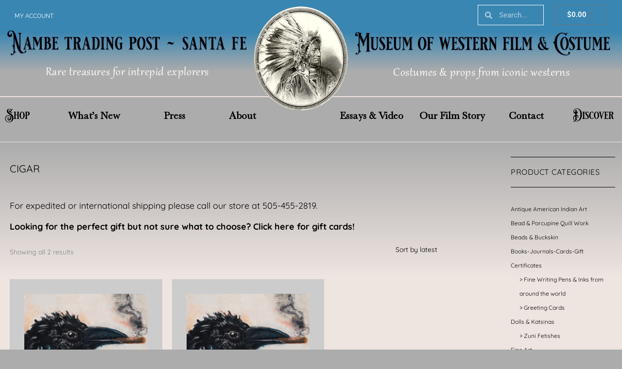

--- FILE ---
content_type: text/css
request_url: https://www.nambetradingpost.com/wp-content/uploads/elementor/css/post-252.css?ver=1768410078
body_size: 1344
content:
.elementor-252 .elementor-element.elementor-element-22720e7:not(.elementor-motion-effects-element-type-background), .elementor-252 .elementor-element.elementor-element-22720e7 > .elementor-motion-effects-container > .elementor-motion-effects-layer{background-color:#ACACAC;}.elementor-252 .elementor-element.elementor-element-22720e7{transition:background 0.3s, border 0.3s, border-radius 0.3s, box-shadow 0.3s;padding:80px 0px 0px 0px;}.elementor-252 .elementor-element.elementor-element-22720e7 > .elementor-background-overlay{transition:background 0.3s, border-radius 0.3s, opacity 0.3s;}.elementor-252 .elementor-element.elementor-element-1e4dcb5 > .elementor-element-populated{padding:0px 20px 0px 20px;}.elementor-widget-heading .elementor-heading-title{font-family:var( --e-global-typography-primary-font-family ), Sans-serif;font-weight:var( --e-global-typography-primary-font-weight );color:var( --e-global-color-primary );}.elementor-252 .elementor-element.elementor-element-20b847b > .elementor-widget-container{margin:20px 0px 0px 0px;}.elementor-252 .elementor-element.elementor-element-20b847b{text-align:left;}.elementor-252 .elementor-element.elementor-element-20b847b .elementor-heading-title{font-family:"Quicksand", Sans-serif;font-size:14px;font-weight:bold;line-height:1.6em;letter-spacing:1.1px;color:#FFFFFF;}.elementor-bc-flex-widget .elementor-252 .elementor-element.elementor-element-32c3807.elementor-column .elementor-widget-wrap{align-items:flex-start;}.elementor-252 .elementor-element.elementor-element-32c3807.elementor-column.elementor-element[data-element_type="column"] > .elementor-widget-wrap.elementor-element-populated{align-content:flex-start;align-items:flex-start;}.elementor-252 .elementor-element.elementor-element-862ba79{text-align:left;}.elementor-252 .elementor-element.elementor-element-862ba79 .elementor-heading-title{font-family:"Quicksand", Sans-serif;font-size:17px;font-weight:400;text-transform:uppercase;letter-spacing:0.7px;color:#FFFFFF;}.elementor-widget-divider{--divider-color:var( --e-global-color-secondary );}.elementor-widget-divider .elementor-divider__text{color:var( --e-global-color-secondary );font-family:var( --e-global-typography-secondary-font-family ), Sans-serif;font-weight:var( --e-global-typography-secondary-font-weight );}.elementor-widget-divider.elementor-view-stacked .elementor-icon{background-color:var( --e-global-color-secondary );}.elementor-widget-divider.elementor-view-framed .elementor-icon, .elementor-widget-divider.elementor-view-default .elementor-icon{color:var( --e-global-color-secondary );border-color:var( --e-global-color-secondary );}.elementor-widget-divider.elementor-view-framed .elementor-icon, .elementor-widget-divider.elementor-view-default .elementor-icon svg{fill:var( --e-global-color-secondary );}.elementor-252 .elementor-element.elementor-element-a920260{--divider-border-style:solid;--divider-color:#FFFFFF;--divider-border-width:1px;}.elementor-252 .elementor-element.elementor-element-a920260 .elementor-divider-separator{width:100%;}.elementor-252 .elementor-element.elementor-element-a920260 .elementor-divider{padding-block-start:15px;padding-block-end:15px;}.elementor-widget-nav-menu .elementor-nav-menu .elementor-item{font-family:var( --e-global-typography-primary-font-family ), Sans-serif;font-weight:var( --e-global-typography-primary-font-weight );}.elementor-widget-nav-menu .elementor-nav-menu--main .elementor-item{color:var( --e-global-color-text );fill:var( --e-global-color-text );}.elementor-widget-nav-menu .elementor-nav-menu--main .elementor-item:hover,
					.elementor-widget-nav-menu .elementor-nav-menu--main .elementor-item.elementor-item-active,
					.elementor-widget-nav-menu .elementor-nav-menu--main .elementor-item.highlighted,
					.elementor-widget-nav-menu .elementor-nav-menu--main .elementor-item:focus{color:var( --e-global-color-accent );fill:var( --e-global-color-accent );}.elementor-widget-nav-menu .elementor-nav-menu--main:not(.e--pointer-framed) .elementor-item:before,
					.elementor-widget-nav-menu .elementor-nav-menu--main:not(.e--pointer-framed) .elementor-item:after{background-color:var( --e-global-color-accent );}.elementor-widget-nav-menu .e--pointer-framed .elementor-item:before,
					.elementor-widget-nav-menu .e--pointer-framed .elementor-item:after{border-color:var( --e-global-color-accent );}.elementor-widget-nav-menu{--e-nav-menu-divider-color:var( --e-global-color-text );}.elementor-widget-nav-menu .elementor-nav-menu--dropdown .elementor-item, .elementor-widget-nav-menu .elementor-nav-menu--dropdown  .elementor-sub-item{font-family:var( --e-global-typography-accent-font-family ), Sans-serif;font-weight:var( --e-global-typography-accent-font-weight );}.elementor-252 .elementor-element.elementor-element-a3e6971 .elementor-nav-menu .elementor-item{font-family:"Quicksand", Sans-serif;font-size:12px;font-weight:400;text-transform:uppercase;line-height:0.5em;}.elementor-252 .elementor-element.elementor-element-a3e6971 .elementor-nav-menu--main .elementor-item{color:#FFFFFF;fill:#FFFFFF;}.elementor-252 .elementor-element.elementor-element-a3e6971 .elementor-nav-menu--dropdown a, .elementor-252 .elementor-element.elementor-element-a3e6971 .elementor-menu-toggle{color:#FFFFFF;fill:#FFFFFF;}.elementor-252 .elementor-element.elementor-element-a3e6971 .elementor-nav-menu--dropdown{background-color:#ACACAC;}.elementor-252 .elementor-element.elementor-element-a3e6971 .elementor-nav-menu--dropdown .elementor-item, .elementor-252 .elementor-element.elementor-element-a3e6971 .elementor-nav-menu--dropdown  .elementor-sub-item{font-family:"Raleway", Sans-serif;}.elementor-bc-flex-widget .elementor-252 .elementor-element.elementor-element-b2dddb0.elementor-column .elementor-widget-wrap{align-items:flex-start;}.elementor-252 .elementor-element.elementor-element-b2dddb0.elementor-column.elementor-element[data-element_type="column"] > .elementor-widget-wrap.elementor-element-populated{align-content:flex-start;align-items:flex-start;}.elementor-252 .elementor-element.elementor-element-194b4ad{text-align:left;}.elementor-252 .elementor-element.elementor-element-194b4ad .elementor-heading-title{font-family:"Quicksand", Sans-serif;font-size:17px;font-weight:400;text-transform:uppercase;letter-spacing:0.7px;color:#FFFFFF;}.elementor-252 .elementor-element.elementor-element-71804a0{--divider-border-style:solid;--divider-color:#FFFFFF;--divider-border-width:1px;}.elementor-252 .elementor-element.elementor-element-71804a0 .elementor-divider-separator{width:100%;}.elementor-252 .elementor-element.elementor-element-71804a0 .elementor-divider{padding-block-start:15px;padding-block-end:15px;}.elementor-252 .elementor-element.elementor-element-03504f6{text-align:left;}.elementor-252 .elementor-element.elementor-element-03504f6 .elementor-heading-title{font-family:"Quicksand", Sans-serif;font-size:14px;font-weight:400;line-height:1.6em;color:#FFFFFF;}.elementor-bc-flex-widget .elementor-252 .elementor-element.elementor-element-1a4f420.elementor-column .elementor-widget-wrap{align-items:flex-start;}.elementor-252 .elementor-element.elementor-element-1a4f420.elementor-column.elementor-element[data-element_type="column"] > .elementor-widget-wrap.elementor-element-populated{align-content:flex-start;align-items:flex-start;}.elementor-252 .elementor-element.elementor-element-aa43c3c{text-align:left;}.elementor-252 .elementor-element.elementor-element-aa43c3c .elementor-heading-title{font-family:"Quicksand", Sans-serif;font-size:17px;font-weight:400;text-transform:uppercase;letter-spacing:0.7px;color:#FFFFFF;}.elementor-252 .elementor-element.elementor-element-03cef71{--divider-border-style:solid;--divider-color:#FFFFFF;--divider-border-width:1px;}.elementor-252 .elementor-element.elementor-element-03cef71 .elementor-divider-separator{width:100%;}.elementor-252 .elementor-element.elementor-element-03cef71 .elementor-divider{padding-block-start:15px;padding-block-end:15px;}.elementor-252 .elementor-element.elementor-element-87bd9e3 > .elementor-widget-container{margin:0px 0px 20px 0px;}.elementor-252 .elementor-element.elementor-element-87bd9e3{text-align:left;}.elementor-252 .elementor-element.elementor-element-87bd9e3 .elementor-heading-title{font-family:"Quicksand", Sans-serif;font-size:14px;font-weight:400;line-height:1.6em;color:#FFFFFF;}.elementor-bc-flex-widget .elementor-252 .elementor-element.elementor-element-c04f01b.elementor-column .elementor-widget-wrap{align-items:center;}.elementor-252 .elementor-element.elementor-element-c04f01b.elementor-column.elementor-element[data-element_type="column"] > .elementor-widget-wrap.elementor-element-populated{align-content:center;align-items:center;}.elementor-252 .elementor-element.elementor-element-e144cd2{text-align:left;}.elementor-252 .elementor-element.elementor-element-e144cd2 .elementor-heading-title{font-family:"Raleway", Sans-serif;font-size:17px;font-weight:300;letter-spacing:0.7px;color:#FFFFFF;}.elementor-bc-flex-widget .elementor-252 .elementor-element.elementor-element-b70a292.elementor-column .elementor-widget-wrap{align-items:center;}.elementor-252 .elementor-element.elementor-element-b70a292.elementor-column.elementor-element[data-element_type="column"] > .elementor-widget-wrap.elementor-element-populated{align-content:center;align-items:center;}.elementor-252 .elementor-element.elementor-element-ab6c17f > .elementor-widget-container{margin:0px 0px 0px 0px;}.elementor-252 .elementor-element.elementor-element-ab6c17f{text-align:left;}.elementor-252 .elementor-element.elementor-element-ab6c17f .elementor-heading-title{font-family:"Raleway", Sans-serif;font-size:17px;font-weight:300;letter-spacing:0.7px;color:#FFFFFF;}.elementor-bc-flex-widget .elementor-252 .elementor-element.elementor-element-0f45ec2.elementor-column .elementor-widget-wrap{align-items:center;}.elementor-252 .elementor-element.elementor-element-0f45ec2.elementor-column.elementor-element[data-element_type="column"] > .elementor-widget-wrap.elementor-element-populated{align-content:center;align-items:center;}.elementor-252 .elementor-element.elementor-element-efc1229{text-align:center;}.elementor-252 .elementor-element.elementor-element-efc1229 .elementor-heading-title{font-family:"Raleway", Sans-serif;font-size:12px;font-weight:300;letter-spacing:0.7px;color:#FFFFFF;}.elementor-252 .elementor-element.elementor-element-ae98666{--grid-template-columns:repeat(0, auto);--grid-column-gap:5px;--grid-row-gap:0px;}.elementor-252 .elementor-element.elementor-element-ae98666 .elementor-widget-container{text-align:right;}.elementor-252 .elementor-element.elementor-element-ae98666 .elementor-social-icon{background-color:rgba(255, 255, 255, 0);border-style:solid;border-width:1px 1px 1px 1px;}.elementor-252 .elementor-element.elementor-element-ae98666 .elementor-social-icon i{color:#FFFFFF;}.elementor-252 .elementor-element.elementor-element-ae98666 .elementor-social-icon svg{fill:#FFFFFF;}.elementor-widget-text-editor{font-family:var( --e-global-typography-text-font-family ), Sans-serif;font-weight:var( --e-global-typography-text-font-weight );color:var( --e-global-color-text );}.elementor-widget-text-editor.elementor-drop-cap-view-stacked .elementor-drop-cap{background-color:var( --e-global-color-primary );}.elementor-widget-text-editor.elementor-drop-cap-view-framed .elementor-drop-cap, .elementor-widget-text-editor.elementor-drop-cap-view-default .elementor-drop-cap{color:var( --e-global-color-primary );border-color:var( --e-global-color-primary );}.elementor-theme-builder-content-area{height:400px;}.elementor-location-header:before, .elementor-location-footer:before{content:"";display:table;clear:both;}@media(min-width:768px){.elementor-252 .elementor-element.elementor-element-c04f01b{width:33.78%;}.elementor-252 .elementor-element.elementor-element-b70a292{width:28.66%;}.elementor-252 .elementor-element.elementor-element-0f45ec2{width:31.418%;}.elementor-252 .elementor-element.elementor-element-705f3f2{width:6.065%;}}@media(max-width:767px){.elementor-252 .elementor-element.elementor-element-20b847b{text-align:center;}.elementor-252 .elementor-element.elementor-element-862ba79{text-align:center;}.elementor-252 .elementor-element.elementor-element-194b4ad{text-align:center;}.elementor-252 .elementor-element.elementor-element-03504f6{text-align:center;}.elementor-252 .elementor-element.elementor-element-aa43c3c{text-align:center;}.elementor-252 .elementor-element.elementor-element-87bd9e3{text-align:center;}.elementor-252 .elementor-element.elementor-element-e144cd2{text-align:center;}.elementor-252 .elementor-element.elementor-element-ab6c17f{text-align:center;}.elementor-252 .elementor-element.elementor-element-efc1229{text-align:center;}.elementor-252 .elementor-element.elementor-element-ae98666 .elementor-widget-container{text-align:center;}}

--- FILE ---
content_type: text/css
request_url: https://www.nambetradingpost.com/wp-content/uploads/elementor/css/post-714.css?ver=1768410105
body_size: 1101
content:
.elementor-714 .elementor-element.elementor-element-573c57b:not(.elementor-motion-effects-element-type-background), .elementor-714 .elementor-element.elementor-element-573c57b > .elementor-motion-effects-container > .elementor-motion-effects-layer{background-color:transparent;background-image:linear-gradient(180deg, #ACACAC 0%, #EEE4E0 26%);}.elementor-714 .elementor-element.elementor-element-573c57b{transition:background 0.3s, border 0.3s, border-radius 0.3s, box-shadow 0.3s;margin-top:0px;margin-bottom:0px;padding:20px 0px 0px 0px;}.elementor-714 .elementor-element.elementor-element-573c57b > .elementor-background-overlay{transition:background 0.3s, border-radius 0.3s, opacity 0.3s;}.elementor-714 .elementor-element.elementor-element-924135b > .elementor-container{max-width:1300px;}.elementor-widget-theme-archive-title .elementor-heading-title{font-family:var( --e-global-typography-primary-font-family ), Sans-serif;font-weight:var( --e-global-typography-primary-font-weight );color:var( --e-global-color-primary );}.elementor-714 .elementor-element.elementor-element-1123badb > .elementor-widget-container{margin:0px 0px 50px 0px;}.elementor-714 .elementor-element.elementor-element-1123badb .elementor-heading-title{font-family:"Quicksand", Sans-serif;font-size:21px;font-weight:400;text-transform:uppercase;color:#000000;}.elementor-widget-heading .elementor-heading-title{font-family:var( --e-global-typography-primary-font-family ), Sans-serif;font-weight:var( --e-global-typography-primary-font-weight );color:var( --e-global-color-primary );}.elementor-714 .elementor-element.elementor-element-7910fb1 > .elementor-widget-container{margin:0px 0px 20px 0px;}.elementor-714 .elementor-element.elementor-element-7910fb1 .elementor-heading-title{font-family:"Quicksand", Sans-serif;font-size:18px;font-weight:400;color:#000000;}.elementor-714 .elementor-element.elementor-element-0135d6c > .elementor-widget-container{margin:0px 0px 20px 0px;}.elementor-714 .elementor-element.elementor-element-0135d6c .elementor-heading-title{font-family:"Quicksand", Sans-serif;font-size:18px;font-weight:bold;color:#000000;}.elementor-714 .elementor-element.elementor-element-0a8eb68 > .elementor-widget-container{margin:0px 0px 20px 0px;}.woocommerce .elementor-714 .elementor-element.elementor-element-0a8eb68 .term-description{color:#000000;font-family:"Quicksand", Sans-serif;font-size:18px;font-weight:400;}.elementor-widget-wc-archive-products.elementor-wc-products ul.products li.product .woocommerce-loop-product__title{color:var( --e-global-color-primary );}.elementor-widget-wc-archive-products.elementor-wc-products ul.products li.product .woocommerce-loop-category__title{color:var( --e-global-color-primary );}.elementor-widget-wc-archive-products.elementor-wc-products ul.products li.product .woocommerce-loop-product__title, .elementor-widget-wc-archive-products.elementor-wc-products ul.products li.product .woocommerce-loop-category__title{font-family:var( --e-global-typography-primary-font-family ), Sans-serif;font-weight:var( --e-global-typography-primary-font-weight );}.elementor-widget-wc-archive-products.elementor-wc-products ul.products li.product .price{color:var( --e-global-color-primary );font-family:var( --e-global-typography-primary-font-family ), Sans-serif;font-weight:var( --e-global-typography-primary-font-weight );}.elementor-widget-wc-archive-products.elementor-wc-products ul.products li.product .price ins{color:var( --e-global-color-primary );}.elementor-widget-wc-archive-products.elementor-wc-products ul.products li.product .price ins .amount{color:var( --e-global-color-primary );}.elementor-widget-wc-archive-products{--products-title-color:var( --e-global-color-primary );}.elementor-widget-wc-archive-products.products-heading-show .related-products > h2, .elementor-widget-wc-archive-products.products-heading-show .upsells > h2, .elementor-widget-wc-archive-products.products-heading-show .cross-sells > h2{font-family:var( --e-global-typography-primary-font-family ), Sans-serif;font-weight:var( --e-global-typography-primary-font-weight );}.elementor-widget-wc-archive-products.elementor-wc-products ul.products li.product .price del{color:var( --e-global-color-primary );}.elementor-widget-wc-archive-products.elementor-wc-products ul.products li.product .price del .amount{color:var( --e-global-color-primary );}.elementor-widget-wc-archive-products.elementor-wc-products ul.products li.product .price del {font-family:var( --e-global-typography-primary-font-family ), Sans-serif;font-weight:var( --e-global-typography-primary-font-weight );}.elementor-widget-wc-archive-products.elementor-wc-products ul.products li.product .button{font-family:var( --e-global-typography-accent-font-family ), Sans-serif;font-weight:var( --e-global-typography-accent-font-weight );}.elementor-widget-wc-archive-products.elementor-wc-products .added_to_cart{font-family:var( --e-global-typography-accent-font-family ), Sans-serif;font-weight:var( --e-global-typography-accent-font-weight );}.elementor-widget-wc-archive-products .elementor-products-nothing-found{color:var( --e-global-color-text );font-family:var( --e-global-typography-text-font-family ), Sans-serif;font-weight:var( --e-global-typography-text-font-weight );}.elementor-714 .elementor-element.elementor-element-1f56852a.elementor-wc-products ul.products li.product{text-align:left;padding:30px 30px 30px 30px;background-color:#CCCCCC;}.elementor-714 .elementor-element.elementor-element-1f56852a.elementor-wc-products  ul.products{grid-column-gap:20px;grid-row-gap:20px;}.elementor-714 .elementor-element.elementor-element-1f56852a.elementor-wc-products .attachment-woocommerce_thumbnail{margin-bottom:19px;}.elementor-714 .elementor-element.elementor-element-1f56852a.elementor-wc-products ul.products li.product .woocommerce-loop-product__title{color:#000000;margin-bottom:12px;}.elementor-714 .elementor-element.elementor-element-1f56852a.elementor-wc-products ul.products li.product .woocommerce-loop-category__title{color:#000000;margin-bottom:12px;}.elementor-714 .elementor-element.elementor-element-1f56852a.elementor-wc-products ul.products li.product .woocommerce-loop-product__title, .elementor-714 .elementor-element.elementor-element-1f56852a.elementor-wc-products ul.products li.product .woocommerce-loop-category__title{font-family:"Quicksand", Sans-serif;font-size:20px;font-weight:400;}.elementor-714 .elementor-element.elementor-element-1f56852a.elementor-wc-products ul.products li.product .star-rating{color:#7a7a7a;font-size:0em;}.elementor-714 .elementor-element.elementor-element-1f56852a.elementor-wc-products ul.products li.product .price{color:#000000;font-family:"Quicksand", Sans-serif;font-size:25px;font-weight:400;}.elementor-714 .elementor-element.elementor-element-1f56852a.elementor-wc-products ul.products li.product .price ins{color:#000000;}.elementor-714 .elementor-element.elementor-element-1f56852a.elementor-wc-products ul.products li.product .price ins .amount{color:#000000;}.elementor-714 .elementor-element.elementor-element-1f56852a.elementor-wc-products ul.products li.product .price del {font-family:"Archivo Narrow", Sans-serif;font-size:20px;font-weight:100;}.elementor-714 .elementor-element.elementor-element-1f56852a.elementor-wc-products ul.products li.product .button{color:#54595F;background-color:rgba(0, 170, 189, 0.3686274509803922);border-color:#EEE4E0;font-family:"Quicksand", Sans-serif;text-transform:uppercase;border-style:solid;border-width:1px 1px 1px 1px;}.elementor-714 .elementor-element.elementor-element-1f56852a.elementor-wc-products ul.products li.product .button:hover{background-color:#6EC1E4;}.elementor-714 .elementor-element.elementor-element-1f56852a nav.woocommerce-pagination ul{border-color:#CCCCCC;}.elementor-714 .elementor-element.elementor-element-1f56852a nav.woocommerce-pagination ul li{border-right-color:#CCCCCC;border-left-color:#CCCCCC;}.elementor-714 .elementor-element.elementor-element-1f56852a nav.woocommerce-pagination{font-family:"Quicksand", Sans-serif;}.elementor-714 .elementor-element.elementor-element-1f56852a nav.woocommerce-pagination ul li a{color:#7A7A7A;background-color:#EEE4E0;}.elementor-714 .elementor-element.elementor-element-1f56852a nav.woocommerce-pagination ul li a:hover{color:#CCCCCC;}.elementor-714 .elementor-element.elementor-element-1f56852a nav.woocommerce-pagination ul li span.current{color:#000000;background-color:#EEE4E0;}.elementor-714 .elementor-element.elementor-element-1f56852a.elementor-wc-products ul.products li.product span.onsale{display:block;}.elementor-714 .elementor-element.elementor-element-c591dbb > .elementor-element-populated{padding:0px 0px 0px 40px;}.elementor-714 .elementor-element.elementor-element-a51ae2e > .elementor-widget-container{margin:0px 0px 30px 0px;padding:20px 0px 10px 0px;border-style:solid;border-width:1px 0px 1px 0px;border-color:#000000;}.elementor-714 .elementor-element.elementor-element-a51ae2e .elementor-heading-title{font-family:"Quicksand", Sans-serif;font-size:16px;font-weight:400;text-transform:uppercase;letter-spacing:0.5px;color:#000000;}@media(min-width:768px){.elementor-714 .elementor-element.elementor-element-8da9c2a{width:79.464%;}.elementor-714 .elementor-element.elementor-element-c591dbb{width:20.226%;}}@media(max-width:1024px){.elementor-714 .elementor-element.elementor-element-1f56852a.elementor-wc-products  ul.products{grid-column-gap:20px;grid-row-gap:40px;}}@media(max-width:767px){.elementor-714 .elementor-element.elementor-element-1f56852a.elementor-wc-products  ul.products{grid-column-gap:20px;grid-row-gap:40px;}.elementor-714 .elementor-element.elementor-element-1f56852a.elementor-wc-products ul.products li.product .woocommerce-loop-product__title, .elementor-714 .elementor-element.elementor-element-1f56852a.elementor-wc-products ul.products li.product .woocommerce-loop-category__title{font-size:15px;}.elementor-714 .elementor-element.elementor-element-1f56852a.elementor-wc-products ul.products li.product .price{font-size:20px;}.elementor-714 .elementor-element.elementor-element-1f56852a.elementor-wc-products ul.products li.product .price del {font-size:20px;}.elementor-714 .elementor-element.elementor-element-1f56852a.elementor-wc-products ul.products li.product .button{font-size:15px;}.elementor-714 .elementor-element.elementor-element-1f56852a.elementor-wc-products ul.products li.product{padding:15px 15px 15px 15px;}}